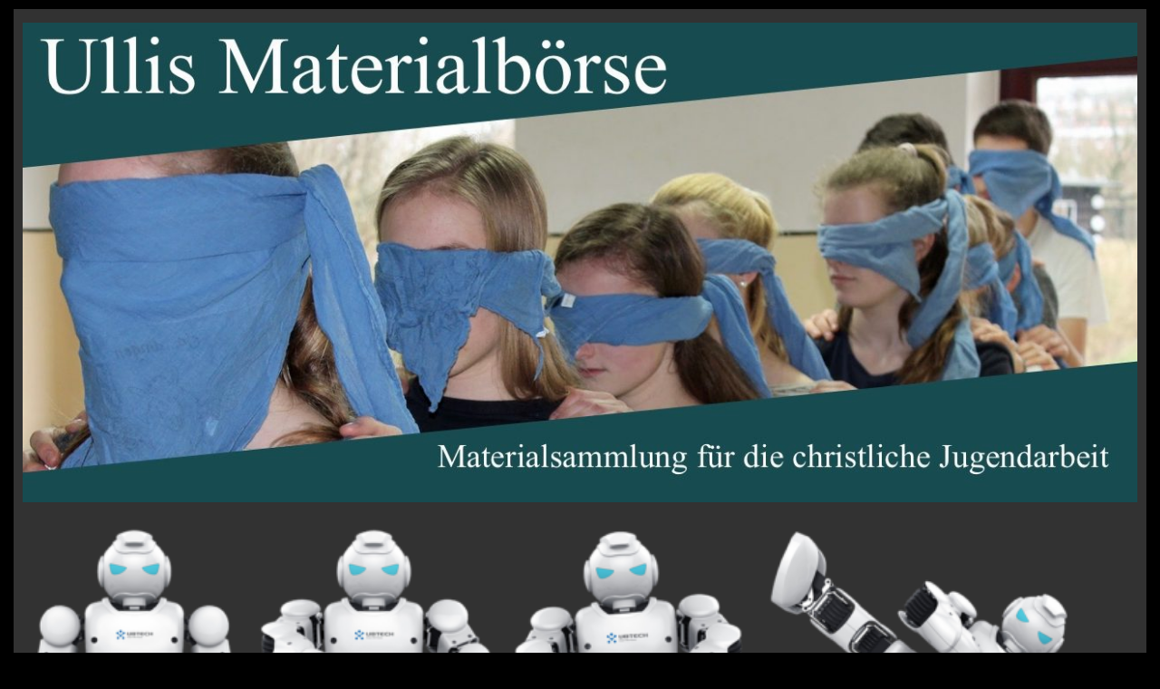

--- FILE ---
content_type: application/javascript
request_url: https://www.materialboerse.ejo.de/wp-content/cache/wpfc-minified/g4fuu8ll/e4f5w.js
body_size: 736
content:
// source --> https://www.materialboerse.ejo.de/wp-content/plugins/wp-slimbox2/javascript/slimbox2_autoload.js?ver=1.0.4b 
jQuery(document).ready(function(b){if(slimbox2_options.mobile||!/android|iphone|ipod|series60|symbian|windows ce|blackberry/i.test(navigator.userAgent)){slimbox_CSS();closeKeys=slimbox2_options.closeKeys.split(",");previousKeys=slimbox2_options.previousKeys.split(",");nextKeys=slimbox2_options.nextKeys.split(",");for(var a in closeKeys){closeKeys[a]=parseInt(closeKeys[a])}for(var a in previousKeys){previousKeys[a]=parseInt(previousKeys[a])}for(var a in nextKeys){nextKeys[a]=parseInt(nextKeys[a])}load_slimbox()}});function slimbox_CSS(){jQuery(function(a){a("#lbOverlay").css("background-color",slimbox2_options.overlayColor);a("#lbPrevLink").hover(function(){a(this).css("background-image","url("+slimbox2_options.prev+")")},function(){a(this).css("background-image","")});a("#lbNextLink").hover(function(){a(this).css("background-image","url("+slimbox2_options.next+")")},function(){a(this).css("background-image","")});a("#lbCloseLink").css("background-image","url("+slimbox2_options.close+")")})}function load_slimbox(){jQuery(function($){var options={loop:slimbox2_options.loop,overlayOpacity:slimbox2_options.overlayOpacity,overlayFadeDuration:parseInt(slimbox2_options.overlayFadeDuration),resizeDuration:parseInt(slimbox2_options.resizeDuration),resizeEasing:slimbox2_options.resizeEasing,initialWidth:parseInt(slimbox2_options.initialWidth),initialHeight:parseInt(slimbox2_options.initialHeight),imageFadeDuration:parseInt(slimbox2_options.imageFadeDuration),captionAnimationDuration:parseInt(slimbox2_options.captionAnimationDuration),counterText:slimbox2_options.counterText,closeKeys:closeKeys,previousKeys:previousKeys,nextKeys:nextKeys};if(slimbox2_options.autoload){var images=$("a[href]").not("[rel^='nolightbox']").filter(function(){return/\.(jpeg|bmp|jpg|png|gif)(\?[\d\w=&]*)?$/i.test(this.href)});if(slimbox2_options.picasaweb){images=images.add($("a[href^='http://picasaweb.google.'] > img:first-child[src]").parent())}if(slimbox2_options.flickr){images=images.add($("a[href^='http://www.flickr.com/photos/'] > img:first-child[src]").parent())}}else{var images=$("a[rel^='lightbox']")}images.unbind("click").slimbox(options,function(el){if(el.href.match(/^http:\/\/picasaweb.google./)!=null){var href=el.firstChild.src.replace(/\/s\d+(?:\-c)?\/([^\/]+)$/,"/s640/$2")}else{if(el.href.match(/^http:\/\/www.flickr.com\/photos\//)!=null){var href=el.firstChild.src.replace(/_[mts]\.(\w+)$/,".$1")}else{var href=el.href}}return parseForURL(href,eval(slimbox2_options.caption))},function(el){if(slimbox2_options.autoload){return(this==el)||($(this).closest(slimbox2_options.selector)[0]&&($(this).closest(slimbox2_options.selector)[0]==$(el).closest(slimbox2_options.selector)[0]))}else{return(this==el)||((this.rel.length>8)&&(this.rel==el.rel))}})})}function parseForURL(b,a){t=a.split("/*");href=b;if(t.length>1){t=t[1].split("*/")}if(t.length>1){b=t[0];a=t[1];if(b.toLowerCase().match(/^javascript:/)!=null){b=b.substring(11,b.length)}}return[href,(slimbox2_options.url)?'<a href="'+b+'">'+a+"</a>":a]};